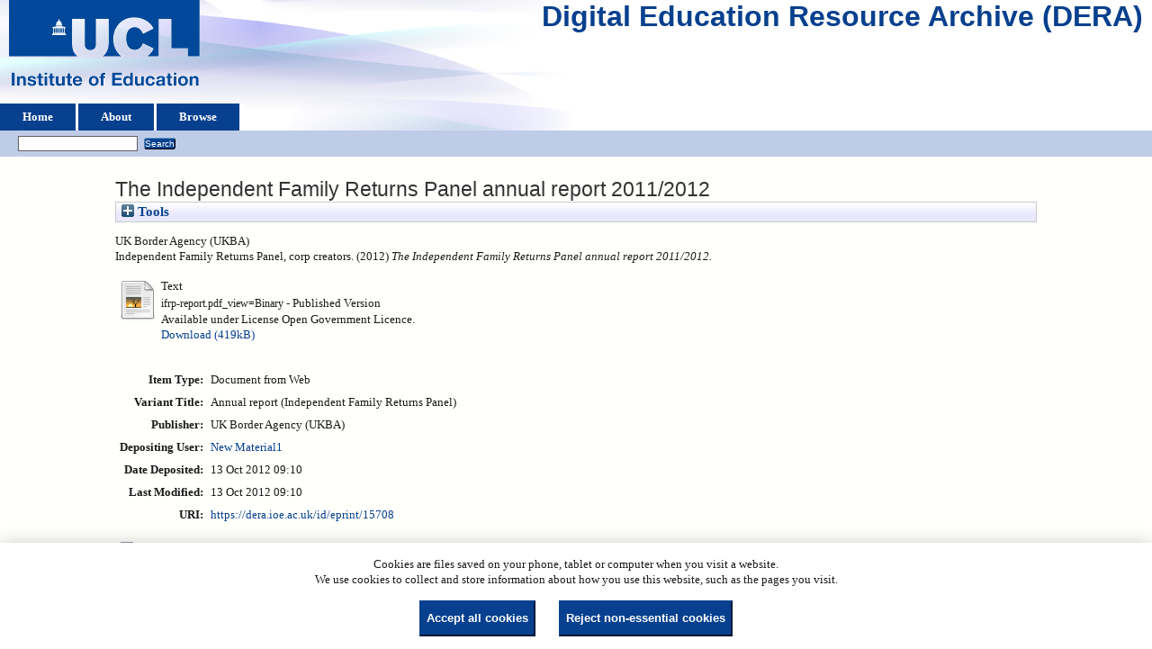

--- FILE ---
content_type: text/html; charset=utf-8
request_url: https://dera.ioe.ac.uk/id/eprint/15708/
body_size: 22486
content:
<!DOCTYPE html>
<html xmlns="http://www.w3.org/1999/xhtml">
  <head>
    <title> The Independent Family Returns Panel annual report 2011/2012   - Digital Education Resource Archive (DERA)</title>
    <link rel="icon" href="/favicon.ico" type="image/x-icon" />
    <link rel="shortcut icon" href="/favicon.ico" type="image/x-icon" />
    <meta content="15708" name="eprints.eprintid" />
<meta content="10" name="eprints.rev_number" />
<meta content="archive" name="eprints.eprint_status" />
<meta content="25" name="eprints.userid" />
<meta name="eprints.dir" content="disk0/00/01/57/08" />
<meta content="2012-10-13 09:10:17" name="eprints.datestamp" />
<meta name="eprints.lastmod" content="2012-10-13 09:10:17" />
<meta content="2012-10-13 09:10:17" name="eprints.status_changed" />
<meta content="web_document" name="eprints.type" />
<meta name="eprints.metadata_visibility" content="show" />
<meta content="UK Border Agency (UKBA)" name="eprints.corp_creators" />
<meta content="Independent Family Returns Panel" name="eprints.corp_creators" />
<meta name="eprints.title" content="The Independent Family Returns Panel annual report 2011/2012 
" />
<meta content="pub" name="eprints.ispublished" />
<meta name="eprints.date" content="2012" />
<meta content="published" name="eprints.date_type" />
<meta content="UK Border Agency (UKBA)" name="eprints.publisher" />
<meta name="eprints.full_text_status" content="public" />
<meta name="eprints.coins" content="?url_ver=Z39.88-2004&amp;rft_val_fmt=info%3Aofi%2Ffmt%3Akev%3Amtx%3Adc&amp;rft.relation=https%3A%2F%2Fdera.ioe.ac.uk%2Fid%2Feprint%2F15708%2F&amp;rft.title=The+Independent+Family+Returns+Panel+annual+report+2011%2F2012+%0D%0A&amp;rft.publisher=UK+Border+Agency+(UKBA)&amp;rft.date=2012&amp;rft.type=Document+from+Web&amp;rft.type=NonPeerReviewed&amp;rft.format=text&amp;rft.language=en&amp;rft.rights=cc_by_og&amp;rft.identifier=https%3A%2F%2Fdera.ioe.ac.uk%2Fid%2Feprint%2F15708%2F1%2Fifrp-report.pdf_view%253DBinary&amp;rft.identifier=++UK+Border+Agency+(UKBA)%0A+Independent+Family+Returns+Panel%2C+corp+creators.++(2012)+The+Independent+Family+Returns+Panel+annual+report+2011%2F2012.+++++++++++" />
<meta content="Annual report (Independent Family Returns Panel)" name="eprints.vartitle" />
<meta content="ukba" name="eprints.organisations" />
<meta name="eprints.subcoll" content="offpubs" />
<meta content="http://www.ukba.homeoffice.gov.uk/sitecontent/documents/aboutus/reports/ifrp-report/ifrp-report.pdf?view=Binary
" name="eprints.provenance_note" />
<meta content="  UK Border Agency (UKBA)
 Independent Family Returns Panel, corp creators.  (2012) The Independent Family Returns Panel annual report 2011/2012.           " name="eprints.citation" />
<meta content="https://dera.ioe.ac.uk/id/eprint/15708/1/ifrp-report.pdf_view%3DBinary" name="eprints.document_url" />
<link rel="schema.DC" href="http://purl.org/DC/elements/1.0/" />
<meta content="https://dera.ioe.ac.uk/id/eprint/15708/" name="DC.relation" />
<meta name="DC.title" content="The Independent Family Returns Panel annual report 2011/2012 
" />
<meta content="UK Border Agency (UKBA)" name="DC.publisher" />
<meta content="2012" name="DC.date" />
<meta content="Document from Web" name="DC.type" />
<meta content="NonPeerReviewed" name="DC.type" />
<meta content="text" name="DC.format" />
<meta name="DC.language" content="en" />
<meta content="cc_by_og" name="DC.rights" />
<meta name="DC.identifier" content="https://dera.ioe.ac.uk/id/eprint/15708/1/ifrp-report.pdf_view%3DBinary" />
<meta name="DC.identifier" content="  UK Border Agency (UKBA)
 Independent Family Returns Panel, corp creators.  (2012) The Independent Family Returns Panel annual report 2011/2012.           " />
<!-- Highwire Press meta tags -->
<meta content="The Independent Family Returns Panel annual report 2011/2012 
" name="citation_title" />
<meta name="citation_publication_date" content="2012" />
<meta content="2012/10/13" name="citation_online_date" />
<meta content="https://dera.ioe.ac.uk/id/eprint/15708/1/ifrp-report.pdf_view%3DBinary" name="citation_pdf_url" />
<meta name="citation_date" content="2012" />
<meta content="2012" name="citation_cover_date" />
<meta content="UK Border Agency (UKBA)" name="citation_publisher" />
<meta name="citation_language" content="en" />
<!-- PRISM meta tags -->
<link rel="schema.prism" href="https://www.w3.org/submissions/2020/SUBM-prism-20200910/" />
<meta name="prism.dateReceived" content="2012-10-13T09:10:17" />
<meta name="prism.modificationDate" content="2012-10-13T09:10:17" />
<link href="https://dera.ioe.ac.uk/id/eprint/15708/" rel="canonical" />
<link type="application/vnd.eprints.data+xml; charset=utf-8" title="EP3 XML" href="https://dera.ioe.ac.uk/cgi/export/eprint/15708/XML/ucl_ioe-eprint-15708.xml" rel="alternate" />
<link rel="alternate" href="https://dera.ioe.ac.uk/cgi/export/eprint/15708/RDFNT/ucl_ioe-eprint-15708.nt" title="RDF+N-Triples" type="text/plain" />
<link href="https://dera.ioe.ac.uk/cgi/export/eprint/15708/RefWorks/ucl_ioe-eprint-15708.ref" rel="alternate" type="text/plain" title="RefWorks" />
<link rel="alternate" href="https://dera.ioe.ac.uk/cgi/export/eprint/15708/HTML/ucl_ioe-eprint-15708.html" title="HTML Citation" type="text/html; charset=utf-8" />
<link href="https://dera.ioe.ac.uk/cgi/export/eprint/15708/Text/ucl_ioe-eprint-15708.txt" rel="alternate" type="text/plain; charset=utf-8" title="ASCII Citation" />
<link href="https://dera.ioe.ac.uk/cgi/export/eprint/15708/BibTeX/ucl_ioe-eprint-15708.bib" rel="alternate" type="text/plain; charset=utf-8" title="BibTeX" />
<link title="Atom" type="application/atom+xml;charset=utf-8" rel="alternate" href="https://dera.ioe.ac.uk/cgi/export/eprint/15708/Atom/ucl_ioe-eprint-15708.xml" />
<link type="text/plain" title="Refer" href="https://dera.ioe.ac.uk/cgi/export/eprint/15708/Refer/ucl_ioe-eprint-15708.refer" rel="alternate" />
<link title="EndNote" type="text/plain; charset=utf-8" rel="alternate" href="https://dera.ioe.ac.uk/cgi/export/eprint/15708/EndNote/ucl_ioe-eprint-15708.enw" />
<link href="https://dera.ioe.ac.uk/cgi/export/eprint/15708/MODS/ucl_ioe-eprint-15708.xml" rel="alternate" type="text/xml; charset=utf-8" title="MODS" />
<link type="application/rdf+xml" title="RDF+XML" href="https://dera.ioe.ac.uk/cgi/export/eprint/15708/RDFXML/ucl_ioe-eprint-15708.rdf" rel="alternate" />
<link title="OpenURL ContextObject" type="text/xml; charset=utf-8" rel="alternate" href="https://dera.ioe.ac.uk/cgi/export/eprint/15708/ContextObject/ucl_ioe-eprint-15708.xml" />
<link title="OpenURL ContextObject in Span" type="text/plain; charset=utf-8" rel="alternate" href="https://dera.ioe.ac.uk/cgi/export/eprint/15708/COinS/ucl_ioe-eprint-15708.txt" />
<link rel="alternate" href="https://dera.ioe.ac.uk/cgi/export/eprint/15708/DC/ucl_ioe-eprint-15708.txt" title="Dublin Core" type="text/plain; charset=utf-8" />
<link rel="alternate" href="https://dera.ioe.ac.uk/cgi/export/eprint/15708/RDFN3/ucl_ioe-eprint-15708.n3" title="RDF+N3" type="text/n3" />
<link title="Multiline CSV" type="text/csv; charset=utf-8" rel="alternate" href="https://dera.ioe.ac.uk/cgi/export/eprint/15708/CSV/ucl_ioe-eprint-15708.csv" />
<link rel="alternate" href="https://dera.ioe.ac.uk/cgi/export/eprint/15708/METS/ucl_ioe-eprint-15708.xml" title="METS" type="text/xml; charset=utf-8" />
<link title="JSON" type="application/json; charset=utf-8" rel="alternate" href="https://dera.ioe.ac.uk/cgi/export/eprint/15708/JSON/ucl_ioe-eprint-15708.js" />
<link rel="alternate" href="https://dera.ioe.ac.uk/cgi/export/eprint/15708/DIDL/ucl_ioe-eprint-15708.xml" title="MPEG-21 DIDL" type="text/xml; charset=utf-8" />
<link type="text/plain" title="Reference Manager" href="https://dera.ioe.ac.uk/cgi/export/eprint/15708/RIS/ucl_ioe-eprint-15708.ris" rel="alternate" />
<link rel="alternate" href="https://dera.ioe.ac.uk/cgi/export/eprint/15708/Simple/ucl_ioe-eprint-15708.txt" title="Simple Metadata" type="text/plain; charset=utf-8" />
<link href="https://dera.ioe.ac.uk/" rel="Top" />
    <link rel="Sword" href="https://dera.ioe.ac.uk/sword-app/servicedocument" />
    <link href="https://dera.ioe.ac.uk/id/contents" rel="SwordDeposit" />
    <link href="https://dera.ioe.ac.uk/cgi/search" rel="Search" type="text/html" />
    <link type="application/opensearchdescription+xml" title="Digital Education Resource Archive (DERA)" rel="Search" href="https://dera.ioe.ac.uk/cgi/opensearchdescription" />
    <script type="text/javascript">
// <![CDATA[
var eprints_http_root = "https://dera.ioe.ac.uk";
var eprints_http_cgiroot = "https://dera.ioe.ac.uk/cgi";
var eprints_oai_archive_id = "dera.ioe.ac.uk";
var eprints_logged_in = false;
var eprints_logged_in_userid = 0; 
var eprints_logged_in_username = ""; 
var eprints_logged_in_usertype = ""; 
var eprints_lang_id = "en";
// ]]></script>
    <style type="text/css">.ep_logged_in { display: none }</style>
    <link href="/style/auto-3.4.5.css?1757690745" rel="stylesheet" type="text/css" />
    <script src="/javascript/auto-3.4.5.js?1758210069" type="text/javascript">
//padder
</script>
    <!--[if lte IE 6]>
        <link rel="stylesheet" type="text/css" href="/style/ie6.css" />
   <![endif]-->
    <meta name="Generator" content="EPrints 3.4.5" />
    <meta content="text/html; charset=UTF-8" http-equiv="Content-Type" />
    <meta content="en" http-equiv="Content-Language" />
    
  </head>
  <body>
    
  <div class="ep_tm_header ep_noprint" id="ep_tm_header">
      <div class="ep_tm_site_logo">
        <a href="https://dera.ioe.ac.uk/" title="Digital Education Resource Archive (DERA)">
          <img alt="Digital Education Resource Archive (DERA)" src="/images/ucllogo.png" />
        </a>
      </div>
      <div><a class="ep_tm_archivetitle" href="https://dera.ioe.ac.uk/">Digital Education Resource Archive (DERA)</a></div>

<!--
    <div class="ep_tm_header ep_noprint" id="ep_tm_header">
      <div class="ep_tm_site_logo">
        <a href="{$config{frontpage}}" title="{phrase('archive_name')}">
          <img alt="{phrase('archive_name')}" src="{$config{rel_path}}{$config{site_logo}}"/>
        </a>
      </div>
-->
      <ul class="ep_tm_menu">
        <li>
          <a href="https://dera.ioe.ac.uk">
            Home
          </a>
        </li>
        <li>
          <a href="https://dera.ioe.ac.uk/information.html">
            About
          </a>
        </li>
        <li>
          <a href="https://dera.ioe.ac.uk/view/" menu="ep_tm_menu_browse">
            Browse
          </a>
          <ul id="ep_tm_menu_browse" style="display:none;">
            <li>
              <a href="https://dera.ioe.ac.uk/view/year/">
                Browse by 
                Year
              </a>
            </li>
          <li>
              <a href="https://dera.ioe.ac.uk/view/organisations/">
                Browse by 
                Organisations
              </a>
            </li>
<!--            <li>
              <a href="{$config{http_url}}/view/subjects/">
                <epc:phrase ref="bin/generate_views:indextitleprefix"/>
                <epc:phrase ref="viewname_eprint_subjects"/>
              </a>
            </li>
            <li>
              <a href="{$config{http_url}}/view/divisions/">
                <epc:phrase ref="bin/generate_views:indextitleprefix"/>
                <epc:phrase ref="viewname_eprint_divisions"/>
              </a>
            </li>
            <li>
              <a href="{$config{http_url}}/view/creators/">
                <epc:phrase ref="bin/generate_views:indextitleprefix"/>
                <epc:phrase ref="viewname_eprint_creators"/>
              </a>
            </li>
-->
          </ul>
        </li>
      </ul>
      <table class="ep_tm_searchbar">
        <tr>
          <td align="left">
            <ul class="ep_tm_key_tools" id="ep_tm_menu_tools"><li class="ep_tm_key_tools_item"><a href="/cgi/users/home" class="ep_tm_key_tools_item_link"></a></li></ul>
          </td>
          <td align="right" style="white-space: nowrap">
            
            <form method="get" accept-charset="utf-8" action="https://dera.ioe.ac.uk/cgi/facet/simple2" style="display:inline">
              <input class="ep_tm_searchbarbox" size="20" type="text" name="q" />
              <input class="ep_tm_searchbarbutton" value="Search" type="submit" name="_action_search" />
              <input type="hidden" name="_action_search" value="Search" />
              <input type="hidden" name="_order" value="bytitle" />
              <input type="hidden" name="basic_srchtype" value="ALL" />
              <input type="hidden" name="_satisfyall" value="ALL" />
            </form>
          </td>
        </tr>
      </table>
    </div>
    <div>
      <div class="ep_tm_page_content">
        <h1 class="ep_tm_pagetitle">
          

The Independent Family Returns Panel annual report 2011/2012 &#13;



        </h1>
        <div class="ep_summary_content"><div class="ep_summary_content_top"><div id="ep_summary_box_1" class="ep_summary_box ep_plugin_summary_box_tools"><div class="ep_summary_box_title"><div class="ep_no_js">Tools</div><div id="ep_summary_box_1_colbar" class="ep_only_js" style="display: none"><a href="#" class="ep_box_collapse_link" onclick="EPJS_blur(event); EPJS_toggleSlideScroll('ep_summary_box_1_content',true,'ep_summary_box_1');EPJS_toggle('ep_summary_box_1_colbar',true);EPJS_toggle('ep_summary_box_1_bar',false);return false"><img src="/style/images/minus.png" alt="-" border="0" /> Tools</a></div><div id="ep_summary_box_1_bar" class="ep_only_js"><a href="#" class="ep_box_collapse_link" onclick="EPJS_blur(event); EPJS_toggleSlideScroll('ep_summary_box_1_content',false,'ep_summary_box_1');EPJS_toggle('ep_summary_box_1_colbar',false);EPJS_toggle('ep_summary_box_1_bar',true);return false"><img alt="+" src="/style/images/plus.png" border="0" /> Tools</a></div></div><div id="ep_summary_box_1_content" class="ep_summary_box_body" style="display: none"><div id="ep_summary_box_1_content_inner"><div class="ep_block" style="margin-bottom: 1em"><form accept-charset="utf-8" method="get" action="https://dera.ioe.ac.uk/cgi/export_redirect">
  <input value="15708" name="eprintid" type="hidden" id="eprintid" />
  <select name="format" aria-labelledby="box_tools_export_button">
    <option value="RDFN3">RDF+N3</option>
    <option value="DC">Dublin Core</option>
    <option value="COinS">OpenURL ContextObject in Span</option>
    <option value="RIS">Reference Manager</option>
    <option value="DIDL">MPEG-21 DIDL</option>
    <option value="JSON">JSON</option>
    <option value="Simple">Simple Metadata</option>
    <option value="METS">METS</option>
    <option value="CSV">Multiline CSV</option>
    <option value="RefWorks">RefWorks</option>
    <option value="RDFNT">RDF+N-Triples</option>
    <option value="HTML">HTML Citation</option>
    <option value="Text">ASCII Citation</option>
    <option value="XML">EP3 XML</option>
    <option value="EndNote">EndNote</option>
    <option value="MODS">MODS</option>
    <option value="RDFXML">RDF+XML</option>
    <option value="ContextObject">OpenURL ContextObject</option>
    <option value="Atom">Atom</option>
    <option value="Refer">Refer</option>
    <option value="BibTeX">BibTeX</option>
  </select>
  <input id="box_tools_export_button" type="submit" class="ep_form_action_button" value="Export" />
</form></div><div class="addtoany_share_buttons"><a href="https://www.addtoany.com/share?linkurl=https://dera.ioe.ac.uk/id/eprint/15708&amp;title=The Independent Family Returns Panel annual report 2011/2012 
" target="_blank"><img class="ep_form_action_button" alt="Add to Any" src="/images/shareicon/a2a.svg" /></a><a href="https://www.addtoany.com/add_to/twitter?linkurl=https://dera.ioe.ac.uk/id/eprint/15708&amp;linkname=The Independent Family Returns Panel annual report 2011/2012 
" target="_blank"><img src="/images/shareicon/twitter.svg" alt="Add to Twitter" class="ep_form_action_button" /></a><a href="https://www.addtoany.com/add_to/facebook?linkurl=https://dera.ioe.ac.uk/id/eprint/15708&amp;linkname=The Independent Family Returns Panel annual report 2011/2012 
" target="_blank"><img class="ep_form_action_button" alt="Add to Facebook" src="/images/shareicon/facebook.svg" /></a><a href="https://www.addtoany.com/add_to/linkedin?linkurl=https://dera.ioe.ac.uk/id/eprint/15708&amp;linkname=The Independent Family Returns Panel annual report 2011/2012 
" target="_blank"><img src="/images/shareicon/linkedin.svg" alt="Add to Linkedin" class="ep_form_action_button" /></a><a target="_blank" href="https://www.addtoany.com/add_to/pinterest?linkurl=https://dera.ioe.ac.uk/id/eprint/15708&amp;linkname=The Independent Family Returns Panel annual report 2011/2012 
"><img class="ep_form_action_button" src="/images/shareicon/pinterest.svg" alt="Add to Pinterest" /></a><a href="https://www.addtoany.com/add_to/email?linkurl=https://dera.ioe.ac.uk/id/eprint/15708&amp;linkname=The Independent Family Returns Panel annual report 2011/2012 
" target="_blank"><img class="ep_form_action_button" alt="Add to Email" src="/images/shareicon/email.svg" /></a></div></div></div></div></div><div class="ep_summary_content_left"></div><div class="ep_summary_content_right"></div><div class="ep_summary_content_main">

  <p style="margin-bottom: 1em">
    


    UK Border Agency (UKBA)<br />
Independent Family Returns Panel, corp creators.
  

(2012)

<em>The Independent Family Returns Panel annual report 2011/2012.</em>

   <when test="type = 'web_document'">
       
   </when>





  



<span class="Z3988" title="?url_ver=Z39.88-2004&amp;rft_val_fmt=info%3Aofi%2Ffmt%3Akev%3Amtx%3Adc&amp;rft.relation=https%3A%2F%2Fdera.ioe.ac.uk%2Fid%2Feprint%2F15708%2F&amp;rft.title=The+Independent+Family+Returns+Panel+annual+report+2011%2F2012+%0D%0A&amp;rft.publisher=UK+Border+Agency+(UKBA)&amp;rft.date=2012&amp;rft.type=Document+from+Web&amp;rft.type=NonPeerReviewed&amp;rft.format=text&amp;rft.language=en&amp;rft.rights=cc_by_og&amp;rft.identifier=https%3A%2F%2Fdera.ioe.ac.uk%2Fid%2Feprint%2F15708%2F1%2Fifrp-report.pdf_view%253DBinary&amp;rft.identifier=++UK+Border+Agency+(UKBA)%0A+Independent+Family+Returns+Panel%2C+corp+creators.++(2012)+The+Independent+Family+Returns+Panel+annual+report+2011%2F2012.+++++++++++"></span>



  </p>

  

  

    
  
    
      
      <table>
        
          <tr>
            <td valign="top" align="right"><a href="https://dera.ioe.ac.uk/id/eprint/15708/1/ifrp-report.pdf_view%3DBinary" class="ep_document_link"><img border="0" class="ep_doc_icon" src="https://dera.ioe.ac.uk/style/images/fileicons/text.png" alt="[thumbnail of ifrp-report.pdf_view=Binary]" /></a></td>
            <td valign="top">
              

<!-- document citation -->

<span class="ep_document_citation">
<span class="document_format">Text</span>
<br /><span class="document_filename">ifrp-report.pdf_view=Binary</span>

 - Published Version


  <br />Available under License Open Government Licence.

</span>

<br />
              <a href="https://dera.ioe.ac.uk/id/eprint/15708/1/ifrp-report.pdf_view%3DBinary" onclick="_gaq.push(['_trackEvent', 'Documents', 'Downloaded', 'Document from Web - Text', 'The Independent Family Returns Panel annual report 2011/2012  (https://dera.ioe.ac.uk/id/eprint/15708)' ]);">Download (419kB)</a>
              
        
        
              
  
              <ul>
              
              </ul>
            </td>
          </tr>
        
      </table>
    

  

  

  <!-- Remove abstract - UCLIOE-12 -->
  <!--<epc:if test="abstract">
    <h2><epc:phrase ref="eprint_fieldname_abstract"/></h2>
    <p style="text-align: left; margin: 1em auto 0em auto"><epc:print expr="abstract" /></p>
  </epc:if>-->

  <table style="margin-bottom: 1em; margin-top: 1em;" cellpadding="3">
    <tr>
      <th align="right">Item Type:</th>
      <td>
        Document from Web
        
        
        
      </td>
    </tr>
    
    
      
        <tr>
          <th align="right">Variant Title:</th>
          <td valign="top">Annual report (Independent Family Returns Panel)</td>
        </tr>
      
    
      
        <tr>
          <th align="right">Publisher:</th>
          <td valign="top">UK Border Agency (UKBA)</td>
        </tr>
      
    
      
    
      
    
      
    
      
    
      
    
      
        <tr>
          <th align="right">Depositing User:</th>
          <td valign="top">

<a href="https://dera.ioe.ac.uk/cgi/users/home?screen=User::View&amp;userid=25"><span class="ep_name_citation"><span class="person_name">New Material1</span></span></a>

</td>
        </tr>
      
    
      
        <tr>
          <th align="right">Date Deposited:</th>
          <td valign="top">13 Oct 2012 09:10</td>
        </tr>
      
    
      
        <tr>
          <th align="right">Last Modified:</th>
          <td valign="top">13 Oct 2012 09:10</td>
        </tr>
      
    
    <tr>
      <th align="right">URI:</th>
      <td valign="top"><a href="https://dera.ioe.ac.uk/id/eprint/15708">https://dera.ioe.ac.uk/id/eprint/15708</a></td>
    </tr>
  </table>

  
  

      
    <table class="ep_summary_page_actions">
    
      <tr>
        <td><a href="/cgi/users/home?screen=EPrint%3A%3AView&amp;eprintid=15708"><img alt="View Item" role="button" src="/style/images/action_view.png" class="ep_form_action_icon" /></a></td>
        <td>View Item</td>
      </tr>
    
    </table>
  







</div><div class="ep_summary_content_bottom"></div><div class="ep_summary_content_after"></div></div><div class="cc-update" id="cc-update"><button data-cc="c-settings" class="cc-link" type="button" aria-haspopup="dialog">Cookie preferences</button></div>
      </div>
    </div>
    <div class="ep_tm_footer ep_noprint">
      <div class="ep_tm_eprints_logo">
        <a href="http://eprints.org/software/">
          <img alt="EPrints Logo" src="/images/eprintslogo.png" />
        </a>
      </div>
      <div>Digital Education Resource Archive (DERA) is powered by <em><a href="http://eprints.org/software/">EPrints 3.4</a></em> and is hosted by <a href="http://eprints.org/">EPrints Services</a>. | <a href="https://www.ucl.ac.uk/accessibility/dera-accessibility-statement">Accessibility</a></div>
    </div>
 <script type="text/javascript">
   if (window.location.search.indexOf('?view=primo') === 0)
   {     
      document.getElementById("ep_tm_header").style.display= "none";
   }
</script>
  </body>
</html>